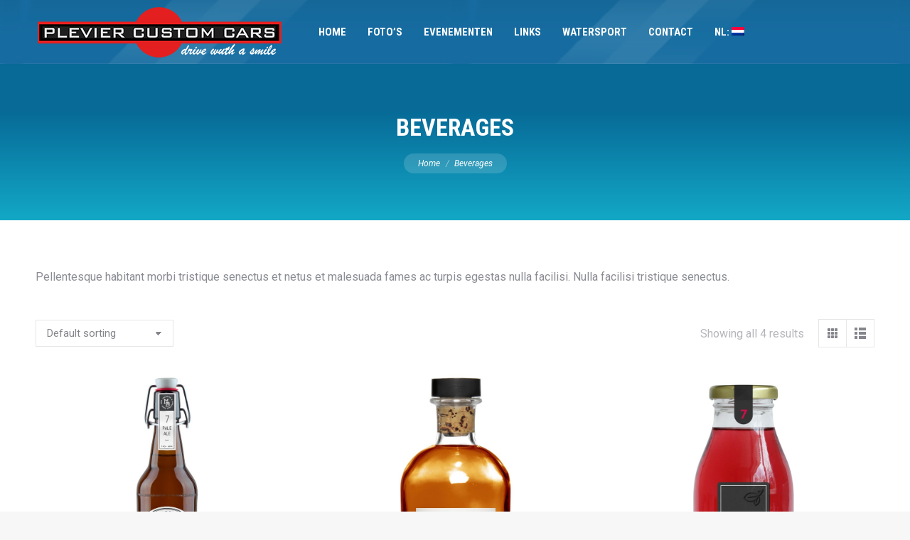

--- FILE ---
content_type: text/html; charset=UTF-8
request_url: https://plevier.com/product-category/beverages/
body_size: 15742
content:
<!DOCTYPE html>
<!--[if !(IE 6) | !(IE 7) | !(IE 8)  ]><!-->
<html lang="nl-NL" class="no-js">
<!--<![endif]-->
<head>
	<meta charset="UTF-8" />
		<meta name="viewport" content="width=device-width, initial-scale=1, maximum-scale=1, user-scalable=0">
		<meta name="theme-color" content="#0d76a6"/>	<link rel="profile" href="https://gmpg.org/xfn/11" />
	        <script type="text/javascript">
            if (/Android|webOS|iPhone|iPad|iPod|BlackBerry|IEMobile|Opera Mini/i.test(navigator.userAgent)) {
                var originalAddEventListener = EventTarget.prototype.addEventListener,
                    oldWidth = window.innerWidth;

                EventTarget.prototype.addEventListener = function (eventName, eventHandler, useCapture) {
                    if (eventName === "resize") {
                        originalAddEventListener.call(this, eventName, function (event) {
                            if (oldWidth === window.innerWidth) {
                                return;
                            }
                            oldWidth = window.innerWidth;
                            if (eventHandler.handleEvent) {
                                eventHandler.handleEvent.call(this, event);
                            }
                            else {
                                eventHandler.call(this, event);
                            };
                        }, useCapture);
                    }
                    else {
                        originalAddEventListener.call(this, eventName, eventHandler, useCapture);
                    };
                };
            };
        </script>
		<title>Beverages &#8211; Plevier.com &#8211; Custom Cars</title>
<meta name='robots' content='max-image-preview:large' />
<link rel='dns-prefetch' href='//cdnjs.cloudflare.com' />
<link rel='dns-prefetch' href='//maps.googleapis.com' />
<link rel='dns-prefetch' href='//fonts.googleapis.com' />
<link rel="alternate" type="application/rss+xml" title="Plevier.com - Custom Cars &raquo; feed" href="https://plevier.com/feed/" />
<link rel="alternate" type="application/rss+xml" title="Plevier.com - Custom Cars &raquo; reacties feed" href="https://plevier.com/comments/feed/" />
<link rel="alternate" type="application/rss+xml" title="Plevier.com - Custom Cars &raquo; Beverages Category feed" href="https://plevier.com/product-category/beverages/feed/" />
<style id='wp-img-auto-sizes-contain-inline-css' type='text/css'>
img:is([sizes=auto i],[sizes^="auto," i]){contain-intrinsic-size:3000px 1500px}
/*# sourceURL=wp-img-auto-sizes-contain-inline-css */
</style>
<style id='wp-emoji-styles-inline-css' type='text/css'>

	img.wp-smiley, img.emoji {
		display: inline !important;
		border: none !important;
		box-shadow: none !important;
		height: 1em !important;
		width: 1em !important;
		margin: 0 0.07em !important;
		vertical-align: -0.1em !important;
		background: none !important;
		padding: 0 !important;
	}
/*# sourceURL=wp-emoji-styles-inline-css */
</style>
<style id='wp-block-library-inline-css' type='text/css'>
:root{--wp-block-synced-color:#7a00df;--wp-block-synced-color--rgb:122,0,223;--wp-bound-block-color:var(--wp-block-synced-color);--wp-editor-canvas-background:#ddd;--wp-admin-theme-color:#007cba;--wp-admin-theme-color--rgb:0,124,186;--wp-admin-theme-color-darker-10:#006ba1;--wp-admin-theme-color-darker-10--rgb:0,107,160.5;--wp-admin-theme-color-darker-20:#005a87;--wp-admin-theme-color-darker-20--rgb:0,90,135;--wp-admin-border-width-focus:2px}@media (min-resolution:192dpi){:root{--wp-admin-border-width-focus:1.5px}}.wp-element-button{cursor:pointer}:root .has-very-light-gray-background-color{background-color:#eee}:root .has-very-dark-gray-background-color{background-color:#313131}:root .has-very-light-gray-color{color:#eee}:root .has-very-dark-gray-color{color:#313131}:root .has-vivid-green-cyan-to-vivid-cyan-blue-gradient-background{background:linear-gradient(135deg,#00d084,#0693e3)}:root .has-purple-crush-gradient-background{background:linear-gradient(135deg,#34e2e4,#4721fb 50%,#ab1dfe)}:root .has-hazy-dawn-gradient-background{background:linear-gradient(135deg,#faaca8,#dad0ec)}:root .has-subdued-olive-gradient-background{background:linear-gradient(135deg,#fafae1,#67a671)}:root .has-atomic-cream-gradient-background{background:linear-gradient(135deg,#fdd79a,#004a59)}:root .has-nightshade-gradient-background{background:linear-gradient(135deg,#330968,#31cdcf)}:root .has-midnight-gradient-background{background:linear-gradient(135deg,#020381,#2874fc)}:root{--wp--preset--font-size--normal:16px;--wp--preset--font-size--huge:42px}.has-regular-font-size{font-size:1em}.has-larger-font-size{font-size:2.625em}.has-normal-font-size{font-size:var(--wp--preset--font-size--normal)}.has-huge-font-size{font-size:var(--wp--preset--font-size--huge)}.has-text-align-center{text-align:center}.has-text-align-left{text-align:left}.has-text-align-right{text-align:right}.has-fit-text{white-space:nowrap!important}#end-resizable-editor-section{display:none}.aligncenter{clear:both}.items-justified-left{justify-content:flex-start}.items-justified-center{justify-content:center}.items-justified-right{justify-content:flex-end}.items-justified-space-between{justify-content:space-between}.screen-reader-text{border:0;clip-path:inset(50%);height:1px;margin:-1px;overflow:hidden;padding:0;position:absolute;width:1px;word-wrap:normal!important}.screen-reader-text:focus{background-color:#ddd;clip-path:none;color:#444;display:block;font-size:1em;height:auto;left:5px;line-height:normal;padding:15px 23px 14px;text-decoration:none;top:5px;width:auto;z-index:100000}html :where(.has-border-color){border-style:solid}html :where([style*=border-top-color]){border-top-style:solid}html :where([style*=border-right-color]){border-right-style:solid}html :where([style*=border-bottom-color]){border-bottom-style:solid}html :where([style*=border-left-color]){border-left-style:solid}html :where([style*=border-width]){border-style:solid}html :where([style*=border-top-width]){border-top-style:solid}html :where([style*=border-right-width]){border-right-style:solid}html :where([style*=border-bottom-width]){border-bottom-style:solid}html :where([style*=border-left-width]){border-left-style:solid}html :where(img[class*=wp-image-]){height:auto;max-width:100%}:where(figure){margin:0 0 1em}html :where(.is-position-sticky){--wp-admin--admin-bar--position-offset:var(--wp-admin--admin-bar--height,0px)}@media screen and (max-width:600px){html :where(.is-position-sticky){--wp-admin--admin-bar--position-offset:0px}}

/*# sourceURL=wp-block-library-inline-css */
</style><style id='wp-block-paragraph-inline-css' type='text/css'>
.is-small-text{font-size:.875em}.is-regular-text{font-size:1em}.is-large-text{font-size:2.25em}.is-larger-text{font-size:3em}.has-drop-cap:not(:focus):first-letter{float:left;font-size:8.4em;font-style:normal;font-weight:100;line-height:.68;margin:.05em .1em 0 0;text-transform:uppercase}body.rtl .has-drop-cap:not(:focus):first-letter{float:none;margin-left:.1em}p.has-drop-cap.has-background{overflow:hidden}:root :where(p.has-background){padding:1.25em 2.375em}:where(p.has-text-color:not(.has-link-color)) a{color:inherit}p.has-text-align-left[style*="writing-mode:vertical-lr"],p.has-text-align-right[style*="writing-mode:vertical-rl"]{rotate:180deg}
/*# sourceURL=https://plevier.com/wp-includes/blocks/paragraph/style.min.css */
</style>
<style id='global-styles-inline-css' type='text/css'>
:root{--wp--preset--aspect-ratio--square: 1;--wp--preset--aspect-ratio--4-3: 4/3;--wp--preset--aspect-ratio--3-4: 3/4;--wp--preset--aspect-ratio--3-2: 3/2;--wp--preset--aspect-ratio--2-3: 2/3;--wp--preset--aspect-ratio--16-9: 16/9;--wp--preset--aspect-ratio--9-16: 9/16;--wp--preset--color--black: #000000;--wp--preset--color--cyan-bluish-gray: #abb8c3;--wp--preset--color--white: #FFF;--wp--preset--color--pale-pink: #f78da7;--wp--preset--color--vivid-red: #cf2e2e;--wp--preset--color--luminous-vivid-orange: #ff6900;--wp--preset--color--luminous-vivid-amber: #fcb900;--wp--preset--color--light-green-cyan: #7bdcb5;--wp--preset--color--vivid-green-cyan: #00d084;--wp--preset--color--pale-cyan-blue: #8ed1fc;--wp--preset--color--vivid-cyan-blue: #0693e3;--wp--preset--color--vivid-purple: #9b51e0;--wp--preset--color--accent: #0d76a6;--wp--preset--color--dark-gray: #111;--wp--preset--color--light-gray: #767676;--wp--preset--gradient--vivid-cyan-blue-to-vivid-purple: linear-gradient(135deg,rgb(6,147,227) 0%,rgb(155,81,224) 100%);--wp--preset--gradient--light-green-cyan-to-vivid-green-cyan: linear-gradient(135deg,rgb(122,220,180) 0%,rgb(0,208,130) 100%);--wp--preset--gradient--luminous-vivid-amber-to-luminous-vivid-orange: linear-gradient(135deg,rgb(252,185,0) 0%,rgb(255,105,0) 100%);--wp--preset--gradient--luminous-vivid-orange-to-vivid-red: linear-gradient(135deg,rgb(255,105,0) 0%,rgb(207,46,46) 100%);--wp--preset--gradient--very-light-gray-to-cyan-bluish-gray: linear-gradient(135deg,rgb(238,238,238) 0%,rgb(169,184,195) 100%);--wp--preset--gradient--cool-to-warm-spectrum: linear-gradient(135deg,rgb(74,234,220) 0%,rgb(151,120,209) 20%,rgb(207,42,186) 40%,rgb(238,44,130) 60%,rgb(251,105,98) 80%,rgb(254,248,76) 100%);--wp--preset--gradient--blush-light-purple: linear-gradient(135deg,rgb(255,206,236) 0%,rgb(152,150,240) 100%);--wp--preset--gradient--blush-bordeaux: linear-gradient(135deg,rgb(254,205,165) 0%,rgb(254,45,45) 50%,rgb(107,0,62) 100%);--wp--preset--gradient--luminous-dusk: linear-gradient(135deg,rgb(255,203,112) 0%,rgb(199,81,192) 50%,rgb(65,88,208) 100%);--wp--preset--gradient--pale-ocean: linear-gradient(135deg,rgb(255,245,203) 0%,rgb(182,227,212) 50%,rgb(51,167,181) 100%);--wp--preset--gradient--electric-grass: linear-gradient(135deg,rgb(202,248,128) 0%,rgb(113,206,126) 100%);--wp--preset--gradient--midnight: linear-gradient(135deg,rgb(2,3,129) 0%,rgb(40,116,252) 100%);--wp--preset--font-size--small: 13px;--wp--preset--font-size--medium: 20px;--wp--preset--font-size--large: 36px;--wp--preset--font-size--x-large: 42px;--wp--preset--spacing--20: 0.44rem;--wp--preset--spacing--30: 0.67rem;--wp--preset--spacing--40: 1rem;--wp--preset--spacing--50: 1.5rem;--wp--preset--spacing--60: 2.25rem;--wp--preset--spacing--70: 3.38rem;--wp--preset--spacing--80: 5.06rem;--wp--preset--shadow--natural: 6px 6px 9px rgba(0, 0, 0, 0.2);--wp--preset--shadow--deep: 12px 12px 50px rgba(0, 0, 0, 0.4);--wp--preset--shadow--sharp: 6px 6px 0px rgba(0, 0, 0, 0.2);--wp--preset--shadow--outlined: 6px 6px 0px -3px rgb(255, 255, 255), 6px 6px rgb(0, 0, 0);--wp--preset--shadow--crisp: 6px 6px 0px rgb(0, 0, 0);}:where(.is-layout-flex){gap: 0.5em;}:where(.is-layout-grid){gap: 0.5em;}body .is-layout-flex{display: flex;}.is-layout-flex{flex-wrap: wrap;align-items: center;}.is-layout-flex > :is(*, div){margin: 0;}body .is-layout-grid{display: grid;}.is-layout-grid > :is(*, div){margin: 0;}:where(.wp-block-columns.is-layout-flex){gap: 2em;}:where(.wp-block-columns.is-layout-grid){gap: 2em;}:where(.wp-block-post-template.is-layout-flex){gap: 1.25em;}:where(.wp-block-post-template.is-layout-grid){gap: 1.25em;}.has-black-color{color: var(--wp--preset--color--black) !important;}.has-cyan-bluish-gray-color{color: var(--wp--preset--color--cyan-bluish-gray) !important;}.has-white-color{color: var(--wp--preset--color--white) !important;}.has-pale-pink-color{color: var(--wp--preset--color--pale-pink) !important;}.has-vivid-red-color{color: var(--wp--preset--color--vivid-red) !important;}.has-luminous-vivid-orange-color{color: var(--wp--preset--color--luminous-vivid-orange) !important;}.has-luminous-vivid-amber-color{color: var(--wp--preset--color--luminous-vivid-amber) !important;}.has-light-green-cyan-color{color: var(--wp--preset--color--light-green-cyan) !important;}.has-vivid-green-cyan-color{color: var(--wp--preset--color--vivid-green-cyan) !important;}.has-pale-cyan-blue-color{color: var(--wp--preset--color--pale-cyan-blue) !important;}.has-vivid-cyan-blue-color{color: var(--wp--preset--color--vivid-cyan-blue) !important;}.has-vivid-purple-color{color: var(--wp--preset--color--vivid-purple) !important;}.has-black-background-color{background-color: var(--wp--preset--color--black) !important;}.has-cyan-bluish-gray-background-color{background-color: var(--wp--preset--color--cyan-bluish-gray) !important;}.has-white-background-color{background-color: var(--wp--preset--color--white) !important;}.has-pale-pink-background-color{background-color: var(--wp--preset--color--pale-pink) !important;}.has-vivid-red-background-color{background-color: var(--wp--preset--color--vivid-red) !important;}.has-luminous-vivid-orange-background-color{background-color: var(--wp--preset--color--luminous-vivid-orange) !important;}.has-luminous-vivid-amber-background-color{background-color: var(--wp--preset--color--luminous-vivid-amber) !important;}.has-light-green-cyan-background-color{background-color: var(--wp--preset--color--light-green-cyan) !important;}.has-vivid-green-cyan-background-color{background-color: var(--wp--preset--color--vivid-green-cyan) !important;}.has-pale-cyan-blue-background-color{background-color: var(--wp--preset--color--pale-cyan-blue) !important;}.has-vivid-cyan-blue-background-color{background-color: var(--wp--preset--color--vivid-cyan-blue) !important;}.has-vivid-purple-background-color{background-color: var(--wp--preset--color--vivid-purple) !important;}.has-black-border-color{border-color: var(--wp--preset--color--black) !important;}.has-cyan-bluish-gray-border-color{border-color: var(--wp--preset--color--cyan-bluish-gray) !important;}.has-white-border-color{border-color: var(--wp--preset--color--white) !important;}.has-pale-pink-border-color{border-color: var(--wp--preset--color--pale-pink) !important;}.has-vivid-red-border-color{border-color: var(--wp--preset--color--vivid-red) !important;}.has-luminous-vivid-orange-border-color{border-color: var(--wp--preset--color--luminous-vivid-orange) !important;}.has-luminous-vivid-amber-border-color{border-color: var(--wp--preset--color--luminous-vivid-amber) !important;}.has-light-green-cyan-border-color{border-color: var(--wp--preset--color--light-green-cyan) !important;}.has-vivid-green-cyan-border-color{border-color: var(--wp--preset--color--vivid-green-cyan) !important;}.has-pale-cyan-blue-border-color{border-color: var(--wp--preset--color--pale-cyan-blue) !important;}.has-vivid-cyan-blue-border-color{border-color: var(--wp--preset--color--vivid-cyan-blue) !important;}.has-vivid-purple-border-color{border-color: var(--wp--preset--color--vivid-purple) !important;}.has-vivid-cyan-blue-to-vivid-purple-gradient-background{background: var(--wp--preset--gradient--vivid-cyan-blue-to-vivid-purple) !important;}.has-light-green-cyan-to-vivid-green-cyan-gradient-background{background: var(--wp--preset--gradient--light-green-cyan-to-vivid-green-cyan) !important;}.has-luminous-vivid-amber-to-luminous-vivid-orange-gradient-background{background: var(--wp--preset--gradient--luminous-vivid-amber-to-luminous-vivid-orange) !important;}.has-luminous-vivid-orange-to-vivid-red-gradient-background{background: var(--wp--preset--gradient--luminous-vivid-orange-to-vivid-red) !important;}.has-very-light-gray-to-cyan-bluish-gray-gradient-background{background: var(--wp--preset--gradient--very-light-gray-to-cyan-bluish-gray) !important;}.has-cool-to-warm-spectrum-gradient-background{background: var(--wp--preset--gradient--cool-to-warm-spectrum) !important;}.has-blush-light-purple-gradient-background{background: var(--wp--preset--gradient--blush-light-purple) !important;}.has-blush-bordeaux-gradient-background{background: var(--wp--preset--gradient--blush-bordeaux) !important;}.has-luminous-dusk-gradient-background{background: var(--wp--preset--gradient--luminous-dusk) !important;}.has-pale-ocean-gradient-background{background: var(--wp--preset--gradient--pale-ocean) !important;}.has-electric-grass-gradient-background{background: var(--wp--preset--gradient--electric-grass) !important;}.has-midnight-gradient-background{background: var(--wp--preset--gradient--midnight) !important;}.has-small-font-size{font-size: var(--wp--preset--font-size--small) !important;}.has-medium-font-size{font-size: var(--wp--preset--font-size--medium) !important;}.has-large-font-size{font-size: var(--wp--preset--font-size--large) !important;}.has-x-large-font-size{font-size: var(--wp--preset--font-size--x-large) !important;}
/*# sourceURL=global-styles-inline-css */
</style>

<style id='classic-theme-styles-inline-css' type='text/css'>
/*! This file is auto-generated */
.wp-block-button__link{color:#fff;background-color:#32373c;border-radius:9999px;box-shadow:none;text-decoration:none;padding:calc(.667em + 2px) calc(1.333em + 2px);font-size:1.125em}.wp-block-file__button{background:#32373c;color:#fff;text-decoration:none}
/*# sourceURL=/wp-includes/css/classic-themes.min.css */
</style>
<link rel='stylesheet' id='go-pricing-styles-css' href='https://plevier.com/wp-content/plugins/go_pricing/assets/css/go_pricing_styles.css?ver=3.3.19' type='text/css' media='all' />
<style id='woocommerce-inline-inline-css' type='text/css'>
.woocommerce form .form-row .required { visibility: visible; }
/*# sourceURL=woocommerce-inline-inline-css */
</style>
<link rel='stylesheet' id='the7-font-css' href='https://plevier.com/wp-content/themes/dt-the7/fonts/icomoon-the7-font/icomoon-the7-font.min.css?ver=11.3.0' type='text/css' media='all' />
<link rel='stylesheet' id='the7-awesome-fonts-css' href='https://plevier.com/wp-content/themes/dt-the7/fonts/FontAwesome/css/all.min.css?ver=11.3.0' type='text/css' media='all' />
<link rel='stylesheet' id='the7-icomoon-numbers-32x32-css' href='https://plevier.com/wp-content/uploads/smile_fonts/icomoon-numbers-32x32/icomoon-numbers-32x32.css?ver=6.9' type='text/css' media='all' />
<link rel='stylesheet' id='the7-fontello-css' href='https://plevier.com/wp-content/themes/dt-the7/fonts/fontello/css/fontello.min.css?ver=11.3.0' type='text/css' media='all' />
<link rel='stylesheet' id='dt-web-fonts-css' href='https://fonts.googleapis.com/css?family=Roboto:400,400italic,500,600,700%7CRoboto+Condensed:400,600,700' type='text/css' media='all' />
<link rel='stylesheet' id='dt-main-css' href='https://plevier.com/wp-content/themes/dt-the7/css/main.min.css?ver=11.3.0' type='text/css' media='all' />
<style id='dt-main-inline-css' type='text/css'>
body #load {
  display: block;
  height: 100%;
  overflow: hidden;
  position: fixed;
  width: 100%;
  z-index: 9901;
  opacity: 1;
  visibility: visible;
  transition: all .35s ease-out;
}
.load-wrap {
  width: 100%;
  height: 100%;
  background-position: center center;
  background-repeat: no-repeat;
  text-align: center;
  display: -ms-flexbox;
  display: -ms-flex;
  display: flex;
  -ms-align-items: center;
  -ms-flex-align: center;
  align-items: center;
  -ms-flex-flow: column wrap;
  flex-flow: column wrap;
  -ms-flex-pack: center;
  -ms-justify-content: center;
  justify-content: center;
}
.load-wrap > svg {
  position: absolute;
  top: 50%;
  left: 50%;
  transform: translate(-50%,-50%);
}
#load {
  background: var(--the7-elementor-beautiful-loading-bg,transparent linear-gradient(135deg, #0d76a6 30%, #13a8c6 100%));
  --the7-beautiful-spinner-color2: var(--the7-beautiful-spinner-color,#ffffff);
}

/*# sourceURL=dt-main-inline-css */
</style>
<link rel='stylesheet' id='the7-custom-scrollbar-css' href='https://plevier.com/wp-content/themes/dt-the7/lib/custom-scrollbar/custom-scrollbar.min.css?ver=11.3.0' type='text/css' media='all' />
<link rel='stylesheet' id='the7-wpbakery-css' href='https://plevier.com/wp-content/themes/dt-the7/css/wpbakery.min.css?ver=11.3.0' type='text/css' media='all' />
<link rel='stylesheet' id='the7-core-css' href='https://plevier.com/wp-content/plugins/dt-the7-core/assets/css/post-type.min.css?ver=2.7.1' type='text/css' media='all' />
<link rel='stylesheet' id='the7-css-vars-css' href='https://plevier.com/wp-content/uploads/the7-css/css-vars.css?ver=ab06c252a863' type='text/css' media='all' />
<link rel='stylesheet' id='dt-custom-css' href='https://plevier.com/wp-content/uploads/the7-css/custom.css?ver=ab06c252a863' type='text/css' media='all' />
<link rel='stylesheet' id='wc-dt-custom-css' href='https://plevier.com/wp-content/uploads/the7-css/compatibility/wc-dt-custom.css?ver=ab06c252a863' type='text/css' media='all' />
<link rel='stylesheet' id='dt-media-css' href='https://plevier.com/wp-content/uploads/the7-css/media.css?ver=ab06c252a863' type='text/css' media='all' />
<link rel='stylesheet' id='the7-mega-menu-css' href='https://plevier.com/wp-content/uploads/the7-css/mega-menu.css?ver=ab06c252a863' type='text/css' media='all' />
<link rel='stylesheet' id='the7-elements-albums-portfolio-css' href='https://plevier.com/wp-content/uploads/the7-css/the7-elements-albums-portfolio.css?ver=ab06c252a863' type='text/css' media='all' />
<link rel='stylesheet' id='the7-elements-css' href='https://plevier.com/wp-content/uploads/the7-css/post-type-dynamic.css?ver=ab06c252a863' type='text/css' media='all' />
<link rel='stylesheet' id='style-css' href='https://plevier.com/wp-content/themes/dt-the7/style.css?ver=11.3.0' type='text/css' media='all' />
<link rel='stylesheet' id='ultimate-vc-addons-style-min-css' href='https://plevier.com/wp-content/plugins/Ultimate_VC_Addons/assets/min-css/ultimate.min.css?ver=3.19.13' type='text/css' media='all' />
<link rel='stylesheet' id='ultimate-vc-addons-icons-css' href='https://plevier.com/wp-content/plugins/Ultimate_VC_Addons/assets/css/icons.css?ver=3.19.13' type='text/css' media='all' />
<link rel='stylesheet' id='ultimate-vc-addons-vidcons-css' href='https://plevier.com/wp-content/plugins/Ultimate_VC_Addons/assets/fonts/vidcons.css?ver=3.19.13' type='text/css' media='all' />
<link rel='stylesheet' id='ultimate-vc-addons-selected-google-fonts-style-css' href='https://fonts.googleapis.com/css?family=Roboto:normal,700&#038;subset=greek,cyrillic,latin,vietnamese,cyrillic-ext,greek-ext,latin-ext' type='text/css' media='all' />
<script type="text/javascript" src="https://plevier.com/wp-includes/js/jquery/jquery.min.js?ver=3.7.1" id="jquery-core-js"></script>
<script type="text/javascript" src="https://plevier.com/wp-includes/js/jquery/jquery-migrate.min.js?ver=3.4.1" id="jquery-migrate-js"></script>
<script type="text/javascript" id="gw-tweenmax-js-before">
/* <![CDATA[ */
var oldGS=window.GreenSockGlobals,oldGSQueue=window._gsQueue,oldGSDefine=window._gsDefine;window._gsDefine=null;delete(window._gsDefine);var gwGS=window.GreenSockGlobals={};
//# sourceURL=gw-tweenmax-js-before
/* ]]> */
</script>
<script type="text/javascript" src="https://cdnjs.cloudflare.com/ajax/libs/gsap/1.11.2/TweenMax.min.js" id="gw-tweenmax-js"></script>
<script type="text/javascript" id="gw-tweenmax-js-after">
/* <![CDATA[ */
try{window.GreenSockGlobals=null;window._gsQueue=null;window._gsDefine=null;delete(window.GreenSockGlobals);delete(window._gsQueue);delete(window._gsDefine);window.GreenSockGlobals=oldGS;window._gsQueue=oldGSQueue;window._gsDefine=oldGSDefine;}catch(e){}
//# sourceURL=gw-tweenmax-js-after
/* ]]> */
</script>
<script type="text/javascript" src="https://plevier.com/wp-content/plugins/woocommerce/assets/js/jquery-blockui/jquery.blockUI.min.js?ver=2.7.0-wc.7.2.2" id="jquery-blockui-js"></script>
<script type="text/javascript" id="wc-add-to-cart-js-extra">
/* <![CDATA[ */
var wc_add_to_cart_params = {"ajax_url":"/wp-admin/admin-ajax.php","wc_ajax_url":"/?wc-ajax=%%endpoint%%","i18n_view_cart":"Bekijk winkelmand","cart_url":"https://plevier.com","is_cart":"","cart_redirect_after_add":"no"};
//# sourceURL=wc-add-to-cart-js-extra
/* ]]> */
</script>
<script type="text/javascript" src="https://plevier.com/wp-content/plugins/woocommerce/assets/js/frontend/add-to-cart.min.js?ver=7.2.2" id="wc-add-to-cart-js"></script>
<script type="text/javascript" src="https://plevier.com/wp-content/plugins/js_composer/assets/js/vendors/woocommerce-add-to-cart.js?ver=6.10.0" id="vc_woocommerce-add-to-cart-js-js"></script>
<script type="text/javascript" id="dt-above-fold-js-extra">
/* <![CDATA[ */
var dtLocal = {"themeUrl":"https://plevier.com/wp-content/themes/dt-the7","passText":"Om deze pagina te bekijken kun je hier je wachtwoord invoeren:","moreButtonText":{"loading":"Laden\u2026","loadMore":"Laad meer"},"postID":"50020","ajaxurl":"https://plevier.com/wp-admin/admin-ajax.php","REST":{"baseUrl":"https://plevier.com/wp-json/the7/v1","endpoints":{"sendMail":"/send-mail"}},"contactMessages":{"required":"One or more fields have an error. Please check and try again.","terms":"Graag de privacy policy accepteren.","fillTheCaptchaError":"Graag de captha invullen."},"captchaSiteKey":"6Lf1QbojAAAAAC1R1ceahEPUyhAmEHPP32qSuG4-","ajaxNonce":"597ed4f851","pageData":{"type":"archive","template":null,"layout":"masonry"},"themeSettings":{"smoothScroll":"off","lazyLoading":false,"desktopHeader":{"height":90},"ToggleCaptionEnabled":"disabled","ToggleCaption":"Navigation","floatingHeader":{"showAfter":140,"showMenu":true,"height":64,"logo":{"showLogo":true,"html":"\u003Cimg class=\" preload-me\" src=\"https://plevier.com/wp-content/uploads/2023/01/logoPlevier.ComWit_Footer.png\" srcset=\"https://plevier.com/wp-content/uploads/2023/01/logoPlevier.ComWit_Footer.png 275w, https://plevier.com/wp-content/uploads/2023/01/logoPlevier.ComWit_Footer.png 275w\" width=\"275\" height=\"36\"   sizes=\"275px\" alt=\"Plevier.com - Custom Cars\" /\u003E","url":"https://plevier.com/"}},"topLine":{"floatingTopLine":{"logo":{"showLogo":false,"html":""}}},"mobileHeader":{"firstSwitchPoint":1050,"secondSwitchPoint":778,"firstSwitchPointHeight":60,"secondSwitchPointHeight":60,"mobileToggleCaptionEnabled":"disabled","mobileToggleCaption":"Menu"},"stickyMobileHeaderFirstSwitch":{"logo":{"html":"\u003Cimg class=\" preload-me\" src=\"https://plevier.com/wp-content/uploads/2023/01/Logo-Custom-Cars-300x65-1.png\" srcset=\"https://plevier.com/wp-content/uploads/2023/01/Logo-Custom-Cars-300x65-1.png 302w, https://plevier.com/wp-content/uploads/2023/01/Logo-Custom-Cars-300x65-1.png 302w\" width=\"302\" height=\"65\"   sizes=\"302px\" alt=\"Plevier.com - Custom Cars\" /\u003E"}},"stickyMobileHeaderSecondSwitch":{"logo":{"html":"\u003Cimg class=\" preload-me\" src=\"https://plevier.com/wp-content/uploads/2023/01/Logo-Custom-Cars-300x65-1.png\" srcset=\"https://plevier.com/wp-content/uploads/2023/01/Logo-Custom-Cars-300x65-1.png 302w, https://plevier.com/wp-content/uploads/2023/01/Logo-Custom-Cars-300x65-1.png 302w\" width=\"302\" height=\"65\"   sizes=\"302px\" alt=\"Plevier.com - Custom Cars\" /\u003E"}},"sidebar":{"switchPoint":992},"boxedWidth":"1340px"},"VCMobileScreenWidth":"778","wcCartFragmentHash":"a0b90babe815cac2d9c24e6cfafcb4cf"};
var dtShare = {"shareButtonText":{"facebook":"Deel op Facebook","twitter":"Tweet","pinterest":"Pin it","linkedin":"Deel op LinkedIn","whatsapp":"Deel via WhatsApp"},"overlayOpacity":"85"};
//# sourceURL=dt-above-fold-js-extra
/* ]]> */
</script>
<script type="text/javascript" src="https://plevier.com/wp-content/themes/dt-the7/js/above-the-fold.min.js?ver=11.3.0" id="dt-above-fold-js"></script>
<script type="text/javascript" src="https://plevier.com/wp-content/themes/dt-the7/js/compatibility/woocommerce/woocommerce.min.js?ver=11.3.0" id="dt-woocommerce-js"></script>
<script type="text/javascript" src="https://plevier.com/wp-content/plugins/Ultimate_VC_Addons/assets/min-js/modernizr-custom.min.js?ver=3.19.13" id="ultimate-vc-addons-modernizr-js"></script>
<script type="text/javascript" src="https://plevier.com/wp-content/plugins/Ultimate_VC_Addons/assets/min-js/jquery-ui.min.js?ver=3.19.13" id="jquery_ui-js"></script>
<script type="text/javascript" src="https://maps.googleapis.com/maps/api/js" id="ultimate-vc-addons-googleapis-js"></script>
<script type="text/javascript" src="https://plevier.com/wp-includes/js/jquery/ui/core.min.js?ver=1.13.3" id="jquery-ui-core-js"></script>
<script type="text/javascript" src="https://plevier.com/wp-includes/js/jquery/ui/mouse.min.js?ver=1.13.3" id="jquery-ui-mouse-js"></script>
<script type="text/javascript" src="https://plevier.com/wp-includes/js/jquery/ui/slider.min.js?ver=1.13.3" id="jquery-ui-slider-js"></script>
<script type="text/javascript" src="https://plevier.com/wp-content/plugins/Ultimate_VC_Addons/assets/min-js/jquery-ui-labeledslider.min.js?ver=3.19.13" id="ultimate-vc-addons_range_tick-js"></script>
<script type="text/javascript" src="https://plevier.com/wp-content/plugins/Ultimate_VC_Addons/assets/min-js/ultimate.min.js?ver=3.19.13" id="ultimate-vc-addons-script-js"></script>
<script type="text/javascript" src="https://plevier.com/wp-content/plugins/Ultimate_VC_Addons/assets/min-js/modal-all.min.js?ver=3.19.13" id="ultimate-vc-addons-modal-all-js"></script>
<script type="text/javascript" src="https://plevier.com/wp-content/plugins/Ultimate_VC_Addons/assets/min-js/jparallax.min.js?ver=3.19.13" id="ultimate-vc-addons-jquery.shake-js"></script>
<script type="text/javascript" src="https://plevier.com/wp-content/plugins/Ultimate_VC_Addons/assets/min-js/vhparallax.min.js?ver=3.19.13" id="ultimate-vc-addons-jquery.vhparallax-js"></script>
<script type="text/javascript" src="https://plevier.com/wp-content/plugins/Ultimate_VC_Addons/assets/min-js/ultimate_bg.min.js?ver=3.19.13" id="ultimate-vc-addons-row-bg-js"></script>
<script type="text/javascript" src="https://plevier.com/wp-content/plugins/Ultimate_VC_Addons/assets/min-js/mb-YTPlayer.min.js?ver=3.19.13" id="ultimate-vc-addons-jquery.ytplayer-js"></script>
<link rel="https://api.w.org/" href="https://plevier.com/wp-json/" /><link rel="alternate" title="JSON" type="application/json" href="https://plevier.com/wp-json/wp/v2/product_cat/491" /><link rel="EditURI" type="application/rsd+xml" title="RSD" href="https://plevier.com/xmlrpc.php?rsd" />
<meta name="generator" content="WordPress 6.9" />
<meta name="generator" content="WooCommerce 7.2.2" />
<style type="text/css">
.qtranxs_flag_nl {background-image: url(https://plevier.com/wp-content/plugins/qtranslate-x-master/flags/nl.png); background-repeat: no-repeat;}
.qtranxs_flag_en {background-image: url(https://plevier.com/wp-content/plugins/qtranslate-x-master/flags/gb.png); background-repeat: no-repeat;}
.qtranxs_flag_de {background-image: url(https://plevier.com/wp-content/plugins/qtranslate-x-master/flags/de.png); background-repeat: no-repeat;}
.qtranxs_flag_fr {background-image: url(https://plevier.com/wp-content/plugins/qtranslate-x-master/flags/fr.png); background-repeat: no-repeat;}
</style>
<link hreflang="nl" href="https://plevier.com/nl/product-category/beverages/" rel="alternate" />
<link hreflang="en" href="https://plevier.com/en/product-category/beverages/" rel="alternate" />
<link hreflang="de" href="https://plevier.com/de/product-category/beverages/" rel="alternate" />
<link hreflang="fr" href="https://plevier.com/fr/product-category/beverages/" rel="alternate" />
<link hreflang="x-default" href="https://plevier.com/product-category/beverages/" rel="alternate" />
<meta name="generator" content="qTranslate-X 3.4.8" />
	<noscript><style>.woocommerce-product-gallery{ opacity: 1 !important; }</style></noscript>
	<style type="text/css">.recentcomments a{display:inline !important;padding:0 !important;margin:0 !important;}</style><meta name="generator" content="Powered by WPBakery Page Builder - drag and drop page builder for WordPress."/>
<meta name="generator" content="Powered by Slider Revolution 6.6.5 - responsive, Mobile-Friendly Slider Plugin for WordPress with comfortable drag and drop interface." />
<script type="text/javascript" id="the7-loader-script">
document.addEventListener("DOMContentLoaded", function(event) {
	var load = document.getElementById("load");
	if(!load.classList.contains('loader-removed')){
		var removeLoading = setTimeout(function() {
			load.className += " loader-removed";
		}, 300);
	}
});
</script>
		<link rel="icon" href="https://plevier.com/wp-content/uploads/2023/01/favicon-16px.png" type="image/png" sizes="16x16"/><link rel="icon" href="https://plevier.com/wp-content/uploads/2023/01/favicon-32px.png" type="image/png" sizes="32x32"/><script>function setREVStartSize(e){
			//window.requestAnimationFrame(function() {
				window.RSIW = window.RSIW===undefined ? window.innerWidth : window.RSIW;
				window.RSIH = window.RSIH===undefined ? window.innerHeight : window.RSIH;
				try {
					var pw = document.getElementById(e.c).parentNode.offsetWidth,
						newh;
					pw = pw===0 || isNaN(pw) || (e.l=="fullwidth" || e.layout=="fullwidth") ? window.RSIW : pw;
					e.tabw = e.tabw===undefined ? 0 : parseInt(e.tabw);
					e.thumbw = e.thumbw===undefined ? 0 : parseInt(e.thumbw);
					e.tabh = e.tabh===undefined ? 0 : parseInt(e.tabh);
					e.thumbh = e.thumbh===undefined ? 0 : parseInt(e.thumbh);
					e.tabhide = e.tabhide===undefined ? 0 : parseInt(e.tabhide);
					e.thumbhide = e.thumbhide===undefined ? 0 : parseInt(e.thumbhide);
					e.mh = e.mh===undefined || e.mh=="" || e.mh==="auto" ? 0 : parseInt(e.mh,0);
					if(e.layout==="fullscreen" || e.l==="fullscreen")
						newh = Math.max(e.mh,window.RSIH);
					else{
						e.gw = Array.isArray(e.gw) ? e.gw : [e.gw];
						for (var i in e.rl) if (e.gw[i]===undefined || e.gw[i]===0) e.gw[i] = e.gw[i-1];
						e.gh = e.el===undefined || e.el==="" || (Array.isArray(e.el) && e.el.length==0)? e.gh : e.el;
						e.gh = Array.isArray(e.gh) ? e.gh : [e.gh];
						for (var i in e.rl) if (e.gh[i]===undefined || e.gh[i]===0) e.gh[i] = e.gh[i-1];
											
						var nl = new Array(e.rl.length),
							ix = 0,
							sl;
						e.tabw = e.tabhide>=pw ? 0 : e.tabw;
						e.thumbw = e.thumbhide>=pw ? 0 : e.thumbw;
						e.tabh = e.tabhide>=pw ? 0 : e.tabh;
						e.thumbh = e.thumbhide>=pw ? 0 : e.thumbh;
						for (var i in e.rl) nl[i] = e.rl[i]<window.RSIW ? 0 : e.rl[i];
						sl = nl[0];
						for (var i in nl) if (sl>nl[i] && nl[i]>0) { sl = nl[i]; ix=i;}
						var m = pw>(e.gw[ix]+e.tabw+e.thumbw) ? 1 : (pw-(e.tabw+e.thumbw)) / (e.gw[ix]);
						newh =  (e.gh[ix] * m) + (e.tabh + e.thumbh);
					}
					var el = document.getElementById(e.c);
					if (el!==null && el) el.style.height = newh+"px";
					el = document.getElementById(e.c+"_wrapper");
					if (el!==null && el) {
						el.style.height = newh+"px";
						el.style.display = "block";
					}
				} catch(e){
					console.log("Failure at Presize of Slider:" + e)
				}
			//});
		  };</script>
<noscript><style> .wpb_animate_when_almost_visible { opacity: 1; }</style></noscript><link rel='stylesheet' id='rs-plugin-settings-css' href='https://plevier.com/wp-content/plugins/revslider/public/assets/css/rs6.css?ver=6.6.5' type='text/css' media='all' />
<style id='rs-plugin-settings-inline-css' type='text/css'>
#rs-demo-id {}
/*# sourceURL=rs-plugin-settings-inline-css */
</style>
</head>
<body id="the7-body" class="archive tax-product_cat term-beverages term-491 wp-embed-responsive wp-theme-dt-the7 theme-dt-the7 the7-core-ver-2.7.1 woocommerce woocommerce-page woocommerce-no-js layout-masonry description-under-image dt-responsive-on right-mobile-menu-close-icon ouside-menu-close-icon mobile-hamburger-close-bg-enable mobile-hamburger-close-bg-hover-enable  fade-medium-mobile-menu-close-icon fade-medium-menu-close-icon accent-gradient srcset-enabled btn-flat custom-btn-color custom-btn-hover-color phantom-slide phantom-disable-decoration phantom-custom-logo-on sticky-mobile-header top-header first-switch-logo-left first-switch-menu-right second-switch-logo-left second-switch-menu-right right-mobile-menu layzr-loading-on popup-message-style the7-ver-11.3.0 dt-fa-compatibility wpb-js-composer js-comp-ver-6.10.0 vc_responsive">
<!-- The7 11.3.0 -->
<div id="load" class="ring-loader">
	<div class="load-wrap">
<style type="text/css">
    .the7-spinner {
        width: 72px;
        height: 72px;
        position: relative;
    }
    .the7-spinner > div {
        border-radius: 50%;
        width: 9px;
        left: 0;
        box-sizing: border-box;
        display: block;
        position: absolute;
        border: 9px solid #fff;
        width: 72px;
        height: 72px;
    }
    .the7-spinner-ring-bg{
        opacity: 0.25;
    }
    div.the7-spinner-ring {
        animation: spinner-animation 0.8s cubic-bezier(1, 1, 1, 1) infinite;
        border-color:var(--the7-beautiful-spinner-color2) transparent transparent transparent;
    }

    @keyframes spinner-animation{
        from{
            transform: rotate(0deg);
        }
        to {
            transform: rotate(360deg);
        }
    }
</style>

<div class="the7-spinner">
    <div class="the7-spinner-ring-bg"></div>
    <div class="the7-spinner-ring"></div>
</div></div>
</div>
<div id="page" >
	<a class="skip-link screen-reader-text" href="#content">Spring naar content</a>

<div class="masthead inline-header left full-height full-width shadow-mobile-header-decoration small-mobile-menu-icon dt-parent-menu-clickable show-sub-menu-on-hover show-device-logo show-mobile-logo"  role="banner">

	<div class="top-bar full-width-line top-bar-empty top-bar-line-hide">
	<div class="top-bar-bg" ></div>
	<div class="mini-widgets left-widgets"></div><div class="mini-widgets right-widgets"></div></div>

	<header class="header-bar">

		<div class="branding">
	<div id="site-title" class="assistive-text">Plevier.com &#8211; Custom Cars</div>
	<div id="site-description" class="assistive-text">Plevier ontwerp sportwagens in de stijl van de jaren 30. Als basis word gebruik gemaakt van de 2CV.</div>
	<a class="" href="https://plevier.com/"><img class=" preload-me" src="https://plevier.com/wp-content/uploads/2023/01/Logo-Custom-Cars-witH75.png" srcset="https://plevier.com/wp-content/uploads/2023/01/Logo-Custom-Cars-witH75.png 348w, https://plevier.com/wp-content/uploads/2023/01/Logo-Custom-Cars-witH75.png 348w" width="348" height="75"   sizes="348px" alt="Plevier.com - Custom Cars" /><img class="mobile-logo preload-me" src="https://plevier.com/wp-content/uploads/2023/01/Logo-Custom-Cars-300x65-1.png" srcset="https://plevier.com/wp-content/uploads/2023/01/Logo-Custom-Cars-300x65-1.png 302w, https://plevier.com/wp-content/uploads/2023/01/Logo-Custom-Cars-300x65-1.png 302w" width="302" height="65"   sizes="302px" alt="Plevier.com - Custom Cars" /></a></div>

		<ul id="primary-menu" class="main-nav underline-decoration l-to-r-line gradient-hover outside-item-remove-margin"><li class="menu-item menu-item-type-post_type menu-item-object-page menu-item-home menu-item-57773 first depth-0"><a href='https://plevier.com/' data-level='1'><span class="menu-item-text"><span class="menu-text">Home</span></span></a></li> <li class="menu-item menu-item-type-post_type menu-item-object-page menu-item-57774 depth-0"><a href='https://plevier.com/fotos/' class=' mega-menu-img mega-menu-img-left' data-level='1'><span class="menu-item-text"><span class="menu-text">Foto’s</span></span></a></li> <li class="menu-item menu-item-type-post_type menu-item-object-page menu-item-57846 depth-0"><a href='https://plevier.com/evenementen/' data-level='1'><span class="menu-item-text"><span class="menu-text">Evenementen</span></span></a></li> <li class="menu-item menu-item-type-post_type menu-item-object-page menu-item-57862 depth-0"><a href='https://plevier.com/links/' data-level='1'><span class="menu-item-text"><span class="menu-text">Links</span></span></a></li> <li class="menu-item menu-item-type-post_type menu-item-object-page menu-item-57947 depth-0"><a href='https://plevier.com/watersport/' data-level='1'><span class="menu-item-text"><span class="menu-text">Watersport</span></span></a></li> <li class="menu-item menu-item-type-post_type menu-item-object-page menu-item-57775 depth-0"><a href='https://plevier.com/contact/' data-level='1'><span class="menu-item-text"><span class="menu-text">Contact</span></span></a></li> <li class="qtranxs-lang-menu qtranxs-lang-menu-nl menu-item menu-item-type-custom menu-item-object-custom menu-item-has-children menu-item-57973 last has-children depth-0"><a href='#' title='Nederlands' data-level='1'><span class="menu-item-text"><span class="menu-text">NL:&nbsp;<img src="https://plevier.com/wp-content/plugins/qtranslate-x-master/flags/nl.png" alt="Nederlands" /></span></span></a><ul class="sub-nav gradient-hover level-arrows-on"><li class="qtranxs-lang-menu-item qtranxs-lang-menu-item-nl menu-item menu-item-type-custom menu-item-object-custom menu-item-57974 first depth-1"><a href='https://plevier.com/nl/product-category/beverages/' title='Nederlands' data-level='2'><span class="menu-item-text"><span class="menu-text"><img src="https://plevier.com/wp-content/plugins/qtranslate-x-master/flags/nl.png" alt="Nederlands" />&nbsp;Nederlands</span></span></a></li> <li class="qtranxs-lang-menu-item qtranxs-lang-menu-item-en menu-item menu-item-type-custom menu-item-object-custom menu-item-57975 depth-1"><a href='https://plevier.com/en/product-category/beverages/' title='English' data-level='2'><span class="menu-item-text"><span class="menu-text"><img src="https://plevier.com/wp-content/plugins/qtranslate-x-master/flags/gb.png" alt="English" />&nbsp;English</span></span></a></li> <li class="qtranxs-lang-menu-item qtranxs-lang-menu-item-de menu-item menu-item-type-custom menu-item-object-custom menu-item-57976 depth-1"><a href='https://plevier.com/de/product-category/beverages/' title='Deutsch' data-level='2'><span class="menu-item-text"><span class="menu-text"><img src="https://plevier.com/wp-content/plugins/qtranslate-x-master/flags/de.png" alt="Deutsch" />&nbsp;Deutsch</span></span></a></li> <li class="qtranxs-lang-menu-item qtranxs-lang-menu-item-fr menu-item menu-item-type-custom menu-item-object-custom menu-item-57977 depth-1"><a href='https://plevier.com/fr/product-category/beverages/' title='Français' data-level='2'><span class="menu-item-text"><span class="menu-text"><img src="https://plevier.com/wp-content/plugins/qtranslate-x-master/flags/fr.png" alt="Français" />&nbsp;Français</span></span></a></li> </ul></li> </ul>
		
	</header>

</div>
<div role="navigation" class="dt-mobile-header mobile-menu-show-divider">
	<div class="dt-close-mobile-menu-icon"><div class="close-line-wrap"><span class="close-line"></span><span class="close-line"></span><span class="close-line"></span></div></div>	<ul id="mobile-menu" class="mobile-main-nav">
		<li class="menu-item menu-item-type-post_type menu-item-object-page menu-item-home menu-item-57773 first depth-0"><a href='https://plevier.com/' data-level='1'><span class="menu-item-text"><span class="menu-text">Home</span></span></a></li> <li class="menu-item menu-item-type-post_type menu-item-object-page menu-item-57774 depth-0"><a href='https://plevier.com/fotos/' class=' mega-menu-img mega-menu-img-left' data-level='1'><span class="menu-item-text"><span class="menu-text">Foto’s</span></span></a></li> <li class="menu-item menu-item-type-post_type menu-item-object-page menu-item-57846 depth-0"><a href='https://plevier.com/evenementen/' data-level='1'><span class="menu-item-text"><span class="menu-text">Evenementen</span></span></a></li> <li class="menu-item menu-item-type-post_type menu-item-object-page menu-item-57862 depth-0"><a href='https://plevier.com/links/' data-level='1'><span class="menu-item-text"><span class="menu-text">Links</span></span></a></li> <li class="menu-item menu-item-type-post_type menu-item-object-page menu-item-57947 depth-0"><a href='https://plevier.com/watersport/' data-level='1'><span class="menu-item-text"><span class="menu-text">Watersport</span></span></a></li> <li class="menu-item menu-item-type-post_type menu-item-object-page menu-item-57775 depth-0"><a href='https://plevier.com/contact/' data-level='1'><span class="menu-item-text"><span class="menu-text">Contact</span></span></a></li> <li class="qtranxs-lang-menu qtranxs-lang-menu-nl menu-item menu-item-type-custom menu-item-object-custom menu-item-has-children menu-item-57973 last has-children depth-0"><a href='#' title='Nederlands' data-level='1'><span class="menu-item-text"><span class="menu-text">NL:&nbsp;<img src="https://plevier.com/wp-content/plugins/qtranslate-x-master/flags/nl.png" alt="Nederlands" /></span></span></a><ul class="sub-nav gradient-hover level-arrows-on"><li class="qtranxs-lang-menu-item qtranxs-lang-menu-item-nl menu-item menu-item-type-custom menu-item-object-custom menu-item-57974 first depth-1"><a href='https://plevier.com/nl/product-category/beverages/' title='Nederlands' data-level='2'><span class="menu-item-text"><span class="menu-text"><img src="https://plevier.com/wp-content/plugins/qtranslate-x-master/flags/nl.png" alt="Nederlands" />&nbsp;Nederlands</span></span></a></li> <li class="qtranxs-lang-menu-item qtranxs-lang-menu-item-en menu-item menu-item-type-custom menu-item-object-custom menu-item-57975 depth-1"><a href='https://plevier.com/en/product-category/beverages/' title='English' data-level='2'><span class="menu-item-text"><span class="menu-text"><img src="https://plevier.com/wp-content/plugins/qtranslate-x-master/flags/gb.png" alt="English" />&nbsp;English</span></span></a></li> <li class="qtranxs-lang-menu-item qtranxs-lang-menu-item-de menu-item menu-item-type-custom menu-item-object-custom menu-item-57976 depth-1"><a href='https://plevier.com/de/product-category/beverages/' title='Deutsch' data-level='2'><span class="menu-item-text"><span class="menu-text"><img src="https://plevier.com/wp-content/plugins/qtranslate-x-master/flags/de.png" alt="Deutsch" />&nbsp;Deutsch</span></span></a></li> <li class="qtranxs-lang-menu-item qtranxs-lang-menu-item-fr menu-item menu-item-type-custom menu-item-object-custom menu-item-57977 depth-1"><a href='https://plevier.com/fr/product-category/beverages/' title='Français' data-level='2'><span class="menu-item-text"><span class="menu-text"><img src="https://plevier.com/wp-content/plugins/qtranslate-x-master/flags/fr.png" alt="Français" />&nbsp;Français</span></span></a></li> </ul></li> 	</ul>
	<div class='mobile-mini-widgets-in-menu'></div>
</div>

		<div class="page-title title-center gradient-bg breadcrumbs-mobile-off breadcrumbs-bg page-title-responsive-enabled">
			<div class="wf-wrap">

				<div class="page-title-head hgroup"><h1 >Beverages</h1></div><div class="page-title-breadcrumbs"><div class="assistive-text">Je bent hier:</div><ol class="breadcrumbs text-small" itemscope itemtype="https://schema.org/BreadcrumbList"><li itemprop="itemListElement" itemscope itemtype="https://schema.org/ListItem"><a itemprop="item" href="https://plevier.com" title="Home"><span itemprop="name">Home</span></a><meta itemprop="position" content="1" /></li><li itemprop="itemListElement" itemscope itemtype="https://schema.org/ListItem"><span itemprop="name">Beverages</span><meta itemprop="position" content="2" /></li></ol></div>			</div>
		</div>

		

<div id="main" class="sidebar-none sidebar-divider-vertical">

	
	<div class="main-gradient"></div>
	<div class="wf-wrap">
	<div class="wf-container-main">

	
		<!-- Content -->
		<div id="content" class="content" role="main">
	<header class="woocommerce-products-header">
	
	<div class="term-description"><p>Pellentesque habitant morbi tristique senectus et netus et malesuada fames ac turpis egestas nulla facilisi. Nulla facilisi tristique senectus.</p>
</div></header>
<div class="woocommerce-notices-wrapper"></div>        <div class="switcher-wrap">
				<div class="view-mode-switcher">

							<a class="switch-mode-grid switcher-active" href="https://plevier.com/product-category/beverages/?wc_view_mode=masonry_grid"><svg version="1.1" id="Layer_1" xmlns="http://www.w3.org/2000/svg" xmlns:xlink="http://www.w3.org/1999/xlink" x="0px" y="0px" viewBox="0 0 16 16" style="enable-background:new 0 0 16 16;" xml:space="preserve"><path d="M1,2c0-0.6,0.4-1,1-1h2c0.6,0,1,0.4,1,1v2c0,0.6-0.4,1-1,1H2C1.4,5,1,4.6,1,4V2z M6,2c0-0.6,0.4-1,1-1h2c0.6,0,1,0.4,1,1v2c0,0.6-0.4,1-1,1H7C6.4,5,6,4.6,6,4V2z M11,2c0-0.6,0.4-1,1-1h2c0.6,0,1,0.4,1,1v2c0,0.6-0.4,1-1,1h-2c-0.6,0-1-0.4-1-1V2z M1,7c0-0.6,0.4-1,1-1h2c0.6,0,1,0.4,1,1v2c0,0.6-0.4,1-1,1H2c-0.6,0-1-0.4-1-1V7z M6,7c0-0.6,0.4-1,1-1h2c0.6,0,1,0.4,1,1v2c0,0.6-0.4,1-1,1H7c-0.6,0-1-0.4-1-1V7z M11,7c0-0.6,0.4-1,1-1h2c0.6,0,1,0.4,1,1v2c0,0.6-0.4,1-1,1h-2c-0.6,0-1-0.4-1-1V7z M1,12c0-0.6,0.4-1,1-1h2c0.6,0,1,0.4,1,1v2c0,0.6-0.4,1-1,1H2c-0.6,0-1-0.4-1-1V12z M6,12c0-0.6,0.4-1,1-1h2c0.6,0,1,0.4,1,1v2c0,0.6-0.4,1-1,1H7c-0.6,0-1-0.4-1-1V12z M11,12c0-0.6,0.4-1,1-1h2c0.6,0,1,0.4,1,1v2c0,0.6-0.4,1-1,1h-2c-0.6,0-1-0.4-1-1V12z"/></svg><span class="filter-popup">Blokweergave				</span></a>

				<a class="switch-mode-list " href="https://plevier.com/product-category/beverages/?wc_view_mode=list"><i class="dt-icon-the7-misc-006-2" aria-hidden="true"></i><span class="filter-popup">Lijstweergave</span></a>
					</div>
		<p class="woocommerce-result-count">
	Showing all 4 results</p>
<form class="woocommerce-ordering" method="get">
	<select name="orderby" class="orderby" aria-label="Shop order">
					<option value="menu_order"  selected='selected'>Default sorting</option>
					<option value="popularity" >Sort by popularity</option>
					<option value="rating" >Sort by average rating</option>
					<option value="date" >Sort by latest</option>
					<option value="price" >Sort by price: low to high</option>
					<option value="price-desc" >Sort by price: high to low</option>
			</select>
	<input type="hidden" name="paged" value="1" />
	</form>
        </div>
		<div class="loading-effect-none description-under-image cart-btn-on-img resize-by-browser-width wc-img-hover hide-description wc-grid dt-css-grid-wrap woo-hover wc-grid dt-products products"  data-padding="18px" data-cur-page="1" data-desktop-columns-num="3" data-v-tablet-columns-num="2" data-h-tablet-columns-num="3" data-phone-columns-num="1" data-width="220px" data-columns="4"><div class="dt-css-grid">
<div class="wf-cell visible" data-post-id="50020" data-date="2017-04-05T16:51:08+00:00" data-name="Belgian Pale Ale">
<article class="post visible product type-product post-50020 status-publish first instock product_cat-beverages product_tag-ale product_tag-beer product_tag-belgian has-post-thumbnail shipping-taxable purchasable product-type-simple">

	<figure class="woocom-project">
	<div class="woo-buttons-on-img">

		<a href="https://plevier.com/product/belgian-pale-ale/" class="alignnone layzr-bg"><img width="900" height="900" src="data:image/svg+xml;charset=utf-8,%3Csvg xmlns%3D&#039;http%3A%2F%2Fwww.w3.org%2F2000%2Fsvg&#039; viewBox%3D&#039;0 0 900 900&#039;%2F%3E" class="attachment-woocommerce_thumbnail size-woocommerce_thumbnail iso-lazy-load preload-me" alt="" decoding="async" fetchpriority="high" data-src="https://plevier.com/wp-content/uploads/2017/04/sh-013-900x900.jpg" data-srcset="https://plevier.com/wp-content/uploads/2017/04/sh-013.jpg 900w, https://plevier.com/wp-content/uploads/2017/04/sh-013-200x200.jpg 200w, https://plevier.com/wp-content/uploads/2017/04/sh-013-300x300.jpg 300w, https://plevier.com/wp-content/uploads/2017/04/sh-013-150x150.jpg 150w, https://plevier.com/wp-content/uploads/2017/04/sh-013-768x768.jpg 768w" /><img width="900" height="900" src="data:image/svg+xml;charset=utf-8,%3Csvg xmlns%3D&#039;http%3A%2F%2Fwww.w3.org%2F2000%2Fsvg&#039; viewBox%3D&#039;0 0 900 900&#039;%2F%3E" class="show-on-hover back-image iso-lazy-load preload-me" alt="" decoding="async" data-src="https://plevier.com/wp-content/uploads/2017/04/sh-011-900x900.jpg" data-srcset="https://plevier.com/wp-content/uploads/2017/04/sh-011.jpg 900w, https://plevier.com/wp-content/uploads/2017/04/sh-011-200x200.jpg 200w, https://plevier.com/wp-content/uploads/2017/04/sh-011-300x300.jpg 300w, https://plevier.com/wp-content/uploads/2017/04/sh-011-150x150.jpg 150w, https://plevier.com/wp-content/uploads/2017/04/sh-011-768x768.jpg 768w" /></a><div class="woo-buttons"><a href="?add-to-cart=50020" data-quantity="1" class="product_type_simple add_to_cart_button ajax_add_to_cart" data-product_id="50020" data-product_sku="dt-003" aria-label="Add &ldquo;Belgian Pale Ale&rdquo; to your cart" rel="nofollow"><span class="filter-popup">Add to cart</span><i class="popup-icon icomoon-the7-font-the7-cart-04"></i></a></div>
	</div>
	<figcaption class="woocom-list-content">

					<h4 class="entry-title">
				<a href="https://plevier.com/product/belgian-pale-ale/" title="Belgian Pale Ale" rel="bookmark">Belgian Pale Ale</a>
			</h4>
		
	<span class="price"><span class="woocommerce-Price-amount amount"><bdi><span class="woocommerce-Price-currencySymbol">&#36;</span>3.00</bdi></span></span>

	</figcaption>
</figure>

</article>

</div>
<div class="wf-cell visible" data-post-id="50114" data-date="2017-04-06T10:24:17+00:00" data-name="Ginger Liqueur">
<article class="post visible product type-product post-50114 status-publish instock product_cat-beverages product_tag-beverage product_tag-drink product_tag-ginger product_tag-liqueur has-post-thumbnail shipping-taxable purchasable product-type-simple">

	<figure class="woocom-project">
	<div class="woo-buttons-on-img">

		<a href="https://plevier.com/product/ginger-liqueur/" class="alignnone layzr-bg"><img width="900" height="900" src="data:image/svg+xml;charset=utf-8,%3Csvg xmlns%3D&#039;http%3A%2F%2Fwww.w3.org%2F2000%2Fsvg&#039; viewBox%3D&#039;0 0 900 900&#039;%2F%3E" class="attachment-woocommerce_thumbnail size-woocommerce_thumbnail iso-lazy-load preload-me" alt="" decoding="async" data-src="https://plevier.com/wp-content/uploads/2017/04/sh-068-900x900.jpg" data-srcset="https://plevier.com/wp-content/uploads/2017/04/sh-068.jpg 900w, https://plevier.com/wp-content/uploads/2017/04/sh-068-200x200.jpg 200w, https://plevier.com/wp-content/uploads/2017/04/sh-068-300x300.jpg 300w, https://plevier.com/wp-content/uploads/2017/04/sh-068-150x150.jpg 150w, https://plevier.com/wp-content/uploads/2017/04/sh-068-768x768.jpg 768w" /><img width="900" height="900" src="data:image/svg+xml;charset=utf-8,%3Csvg xmlns%3D&#039;http%3A%2F%2Fwww.w3.org%2F2000%2Fsvg&#039; viewBox%3D&#039;0 0 900 900&#039;%2F%3E" class="show-on-hover back-image iso-lazy-load preload-me" alt="" decoding="async" loading="lazy" data-src="https://plevier.com/wp-content/uploads/2017/04/sh-069-900x900.jpg" data-srcset="https://plevier.com/wp-content/uploads/2017/04/sh-069.jpg 900w, https://plevier.com/wp-content/uploads/2017/04/sh-069-200x200.jpg 200w, https://plevier.com/wp-content/uploads/2017/04/sh-069-300x300.jpg 300w, https://plevier.com/wp-content/uploads/2017/04/sh-069-150x150.jpg 150w, https://plevier.com/wp-content/uploads/2017/04/sh-069-768x768.jpg 768w" /></a><div class="woo-buttons"><a href="?add-to-cart=50114" data-quantity="1" class="product_type_simple add_to_cart_button ajax_add_to_cart" data-product_id="50114" data-product_sku="dt-007" aria-label="Add &ldquo;Ginger Liqueur&rdquo; to your cart" rel="nofollow"><span class="filter-popup">Add to cart</span><i class="popup-icon icomoon-the7-font-the7-cart-04"></i></a></div>
	</div>
	<figcaption class="woocom-list-content">

					<h4 class="entry-title">
				<a href="https://plevier.com/product/ginger-liqueur/" title="Ginger Liqueur" rel="bookmark">Ginger Liqueur</a>
			</h4>
		
	<span class="price"><span class="woocommerce-Price-amount amount"><bdi><span class="woocommerce-Price-currencySymbol">&#36;</span>47.25</bdi></span></span>

	</figcaption>
</figure>

</article>

</div>
<div class="wf-cell visible" data-post-id="50013" data-date="2017-02-22T16:24:17+00:00" data-name="Organic Berry Juice">
<article class="post visible product type-product post-50013 status-publish instock product_cat-beverages product_tag-beverage product_tag-drink product_tag-organic has-post-thumbnail shipping-taxable purchasable product-type-simple">

	<figure class="woocom-project">
	<div class="woo-buttons-on-img">

		<a href="https://plevier.com/product/organic-berry-juice/" class="alignnone layzr-bg"><img width="900" height="900" src="data:image/svg+xml;charset=utf-8,%3Csvg xmlns%3D&#039;http%3A%2F%2Fwww.w3.org%2F2000%2Fsvg&#039; viewBox%3D&#039;0 0 900 900&#039;%2F%3E" class="attachment-woocommerce_thumbnail size-woocommerce_thumbnail iso-lazy-load preload-me" alt="" decoding="async" loading="lazy" data-src="https://plevier.com/wp-content/uploads/2017/02/sh-060-900x900.jpg" data-srcset="https://plevier.com/wp-content/uploads/2017/02/sh-060.jpg 900w, https://plevier.com/wp-content/uploads/2017/02/sh-060-200x200.jpg 200w, https://plevier.com/wp-content/uploads/2017/02/sh-060-300x300.jpg 300w, https://plevier.com/wp-content/uploads/2017/02/sh-060-150x150.jpg 150w, https://plevier.com/wp-content/uploads/2017/02/sh-060-768x768.jpg 768w" /><img width="900" height="900" src="data:image/svg+xml;charset=utf-8,%3Csvg xmlns%3D&#039;http%3A%2F%2Fwww.w3.org%2F2000%2Fsvg&#039; viewBox%3D&#039;0 0 900 900&#039;%2F%3E" class="show-on-hover back-image iso-lazy-load preload-me" alt="" decoding="async" loading="lazy" data-src="https://plevier.com/wp-content/uploads/2017/03/sh-062-900x900.jpg" data-srcset="https://plevier.com/wp-content/uploads/2017/03/sh-062.jpg 900w, https://plevier.com/wp-content/uploads/2017/03/sh-062-200x200.jpg 200w, https://plevier.com/wp-content/uploads/2017/03/sh-062-300x300.jpg 300w, https://plevier.com/wp-content/uploads/2017/03/sh-062-150x150.jpg 150w, https://plevier.com/wp-content/uploads/2017/03/sh-062-768x768.jpg 768w" /></a><div class="woo-buttons"><a href="?add-to-cart=50013" data-quantity="1" class="product_type_simple add_to_cart_button ajax_add_to_cart" data-product_id="50013" data-product_sku="dt-006" aria-label="Add &ldquo;Organic Berry Juice&rdquo; to your cart" rel="nofollow"><span class="filter-popup">Add to cart</span><i class="popup-icon icomoon-the7-font-the7-cart-04"></i></a></div>
	</div>
	<figcaption class="woocom-list-content">

					<h4 class="entry-title">
				<a href="https://plevier.com/product/organic-berry-juice/" title="Organic Berry Juice" rel="bookmark">Organic Berry Juice</a>
			</h4>
		
	<span class="price"><span class="woocommerce-Price-amount amount"><bdi><span class="woocommerce-Price-currencySymbol">&#36;</span>2.50</bdi></span></span>

	</figcaption>
</figure>

</article>

</div>
<div class="wf-cell visible" data-post-id="50122" data-date="2017-04-06T12:37:25+00:00" data-name="Organic Red Wine">
<article class="post visible product type-product post-50122 status-publish last instock product_cat-beverages product_tag-beverage product_tag-drink product_tag-organic product_tag-red product_tag-wine has-post-thumbnail shipping-taxable purchasable product-type-simple">

	<figure class="woocom-project">
	<div class="woo-buttons-on-img">

		<a href="https://plevier.com/product/organic-red-wine/" class="alignnone layzr-bg"><img width="900" height="900" src="data:image/svg+xml;charset=utf-8,%3Csvg xmlns%3D&#039;http%3A%2F%2Fwww.w3.org%2F2000%2Fsvg&#039; viewBox%3D&#039;0 0 900 900&#039;%2F%3E" class="attachment-woocommerce_thumbnail size-woocommerce_thumbnail iso-lazy-load preload-me" alt="" decoding="async" loading="lazy" data-src="https://plevier.com/wp-content/uploads/2017/04/sh-070-900x900.jpg" data-srcset="https://plevier.com/wp-content/uploads/2017/04/sh-070.jpg 900w, https://plevier.com/wp-content/uploads/2017/04/sh-070-200x200.jpg 200w, https://plevier.com/wp-content/uploads/2017/04/sh-070-300x300.jpg 300w, https://plevier.com/wp-content/uploads/2017/04/sh-070-150x150.jpg 150w, https://plevier.com/wp-content/uploads/2017/04/sh-070-768x768.jpg 768w" /><img width="900" height="900" src="data:image/svg+xml;charset=utf-8,%3Csvg xmlns%3D&#039;http%3A%2F%2Fwww.w3.org%2F2000%2Fsvg&#039; viewBox%3D&#039;0 0 900 900&#039;%2F%3E" class="show-on-hover back-image iso-lazy-load preload-me" alt="" decoding="async" loading="lazy" data-src="https://plevier.com/wp-content/uploads/2017/04/sh-071-900x900.jpg" data-srcset="https://plevier.com/wp-content/uploads/2017/04/sh-071.jpg 900w, https://plevier.com/wp-content/uploads/2017/04/sh-071-200x200.jpg 200w, https://plevier.com/wp-content/uploads/2017/04/sh-071-300x300.jpg 300w, https://plevier.com/wp-content/uploads/2017/04/sh-071-150x150.jpg 150w, https://plevier.com/wp-content/uploads/2017/04/sh-071-768x768.jpg 768w" /></a><div class="woo-buttons"><a href="?add-to-cart=50122" data-quantity="1" class="product_type_simple add_to_cart_button ajax_add_to_cart" data-product_id="50122" data-product_sku="dt-017" aria-label="Add &ldquo;Organic Red Wine&rdquo; to your cart" rel="nofollow"><span class="filter-popup">Add to cart</span><i class="popup-icon icomoon-the7-font-the7-cart-04"></i></a></div>
	</div>
	<figcaption class="woocom-list-content">

					<h4 class="entry-title">
				<a href="https://plevier.com/product/organic-red-wine/" title="Organic Red Wine" rel="bookmark">Organic Red Wine</a>
			</h4>
		
	<span class="price"><span class="woocommerce-Price-amount amount"><bdi><span class="woocommerce-Price-currencySymbol">&#36;</span>49.99</bdi></span></span>

	</figcaption>
</figure>

</article>

</div></div></div>		</div>
	
			</div><!-- .wf-container -->
		</div><!-- .wf-wrap -->

	
	</div><!-- #main -->

	


	<!-- !Footer -->
	<footer id="footer" class="footer solid-bg full-width">

		
			<div class="wf-wrap">
				<div class="wf-container-footer">
					<div class="wf-container">
						<section id="presscore-contact-info-widget-4" class="widget widget_presscore-contact-info-widget wf-cell wf-1-4"><div class="widget-title">Adres</div><div class="widget-info">Showroom en werkplaats: Herenweg 24 AA</br>
Kantoor: Herenweg 6 A</br>
3602AP Maarssen</br>
The Netherlands</br>
</div></section><section id="presscore-contact-info-widget-6" class="widget widget_presscore-contact-info-widget wf-cell wf-1-4"><div class="widget-title">Telefoon</div><div class="widget-info">tel:               +31 (0) 346 57 97 27</br>
mob:            +31 (0) 650 21 21 10
</div></section><section id="presscore-contact-info-widget-7" class="widget widget_presscore-contact-info-widget wf-cell wf-1-4"><div class="widget-title">Service</div><div class="widget-info">Plevier International BV staat voor innovatie, kwaliteit en service. Wij gaan voor 100% tevredenheid en zekerheid. Iedere stap in het proces controleren wij op kwaliteit. Wij leveren daarom altijd after-sales support!
</div></section><section id="block-9" class="widget widget_block widget_text wf-cell wf-1-4">
<p></p>
</section>					</div><!-- .wf-container -->
				</div><!-- .wf-container-footer -->
			</div><!-- .wf-wrap -->

			
<!-- !Bottom-bar -->
<div id="bottom-bar" class="solid-bg logo-left" role="contentinfo">
    <div class="wf-wrap">
        <div class="wf-container-bottom">

			<div id="branding-bottom"><a class="" href="https://plevier.com/"><img class=" preload-me" src="https://plevier.com/wp-content/uploads/2023/01/logoPlevier.ComWit_Footer.png" srcset="https://plevier.com/wp-content/uploads/2023/01/logoPlevier.ComWit_Footer.png 275w, https://plevier.com/wp-content/uploads/2023/01/logoPlevier.ComWit_Footer.png 275w" width="275" height="36"   sizes="275px" alt="Plevier.com - Custom Cars" /></a></div>
                <div class="wf-float-left">

					Copyright ©Plevier.com 
                </div>

			
            <div class="wf-float-right">

				<div class="mini-nav"><ul id="bottom-menu"><li class="menu-item menu-item-type-custom menu-item-object-custom menu-item-54870 first last depth-0"><a href='https://www.pleviercustomcars.com' target='_blank' data-level='1'><span class="menu-item-text"><span class="menu-text">Plevier Custom Cars</span></span></a></li> </ul><div class="menu-select"><span class="customSelect1"><span class="customSelectInner">Useful links</span></span></div></div>
            </div>

        </div><!-- .wf-container-bottom -->
    </div><!-- .wf-wrap -->
</div><!-- #bottom-bar -->
	</footer><!-- #footer -->

<a href="#" class="scroll-top"><svg version="1.1" id="Layer_1" xmlns="http://www.w3.org/2000/svg" xmlns:xlink="http://www.w3.org/1999/xlink" x="0px" y="0px"
	 viewBox="0 0 16 16" style="enable-background:new 0 0 16 16;" xml:space="preserve">
<path d="M11.7,6.3l-3-3C8.5,3.1,8.3,3,8,3c0,0,0,0,0,0C7.7,3,7.5,3.1,7.3,3.3l-3,3c-0.4,0.4-0.4,1,0,1.4c0.4,0.4,1,0.4,1.4,0L7,6.4
	V12c0,0.6,0.4,1,1,1s1-0.4,1-1V6.4l1.3,1.3c0.4,0.4,1,0.4,1.4,0C11.9,7.5,12,7.3,12,7S11.9,6.5,11.7,6.3z"/>
</svg><span class="screen-reader-text">Terug naar boven</span></a>

</div><!-- #page -->


		<script>
			window.RS_MODULES = window.RS_MODULES || {};
			window.RS_MODULES.modules = window.RS_MODULES.modules || {};
			window.RS_MODULES.waiting = window.RS_MODULES.waiting || [];
			window.RS_MODULES.defered = true;
			window.RS_MODULES.moduleWaiting = window.RS_MODULES.moduleWaiting || {};
			window.RS_MODULES.type = 'compiled';
		</script>
		<script type="speculationrules">
{"prefetch":[{"source":"document","where":{"and":[{"href_matches":"/*"},{"not":{"href_matches":["/wp-*.php","/wp-admin/*","/wp-content/uploads/*","/wp-content/*","/wp-content/plugins/*","/wp-content/themes/dt-the7/*","/*\\?(.+)"]}},{"not":{"selector_matches":"a[rel~=\"nofollow\"]"}},{"not":{"selector_matches":".no-prefetch, .no-prefetch a"}}]},"eagerness":"conservative"}]}
</script>
<script type="application/ld+json">{"@context":"https:\/\/schema.org\/","@type":"BreadcrumbList","itemListElement":[{"@type":"ListItem","position":1,"item":{"name":"Home","@id":"https:\/\/plevier.com"}},{"@type":"ListItem","position":2,"item":{"name":"Beverages","@id":"https:\/\/plevier.com\/product-category\/beverages\/"}}]}</script>	<script type="text/javascript">
		(function () {
			var c = document.body.className;
			c = c.replace(/woocommerce-no-js/, 'woocommerce-js');
			document.body.className = c;
		})();
	</script>
	<script type="text/javascript" src="https://plevier.com/wp-content/themes/dt-the7/js/main.min.js?ver=11.3.0" id="dt-main-js"></script>
<script type="text/javascript" src="https://plevier.com/wp-content/plugins/go_pricing/assets/js/go_pricing_scripts.js?ver=3.3.19" id="go-pricing-scripts-js"></script>
<script type="text/javascript" src="https://plevier.com/wp-content/plugins/revslider/public/assets/js/rbtools.min.js?ver=6.6.5" defer async id="tp-tools-js"></script>
<script type="text/javascript" src="https://plevier.com/wp-content/plugins/revslider/public/assets/js/rs6.min.js?ver=6.6.5" defer async id="revmin-js"></script>
<script type="text/javascript" src="https://plevier.com/wp-content/plugins/woocommerce/assets/js/js-cookie/js.cookie.min.js?ver=2.1.4-wc.7.2.2" id="js-cookie-js"></script>
<script type="text/javascript" id="woocommerce-js-extra">
/* <![CDATA[ */
var woocommerce_params = {"ajax_url":"/wp-admin/admin-ajax.php","wc_ajax_url":"/?wc-ajax=%%endpoint%%"};
//# sourceURL=woocommerce-js-extra
/* ]]> */
</script>
<script type="text/javascript" src="https://plevier.com/wp-content/plugins/woocommerce/assets/js/frontend/woocommerce.min.js?ver=7.2.2" id="woocommerce-js"></script>
<script type="text/javascript" id="wc-cart-fragments-js-extra">
/* <![CDATA[ */
var wc_cart_fragments_params = {"ajax_url":"/wp-admin/admin-ajax.php","wc_ajax_url":"/?wc-ajax=%%endpoint%%","cart_hash_key":"wc_cart_hash_3741cdd5c21f75893f5ab2012fbd50be","fragment_name":"wc_fragments_3741cdd5c21f75893f5ab2012fbd50be","request_timeout":"5000"};
//# sourceURL=wc-cart-fragments-js-extra
/* ]]> */
</script>
<script type="text/javascript" src="https://plevier.com/wp-content/plugins/woocommerce/assets/js/frontend/cart-fragments.min.js?ver=7.2.2" id="wc-cart-fragments-js"></script>
<script type="text/javascript" src="https://plevier.com/wp-content/themes/dt-the7/js/legacy.min.js?ver=11.3.0" id="dt-legacy-js"></script>
<script type="text/javascript" src="https://plevier.com/wp-content/themes/dt-the7/lib/jquery-mousewheel/jquery-mousewheel.min.js?ver=11.3.0" id="jquery-mousewheel-js"></script>
<script type="text/javascript" src="https://plevier.com/wp-content/themes/dt-the7/lib/custom-scrollbar/custom-scrollbar.min.js?ver=11.3.0" id="the7-custom-scrollbar-js"></script>
<script type="text/javascript" src="https://plevier.com/wp-content/plugins/dt-the7-core/assets/js/post-type.min.js?ver=2.7.1" id="the7-core-js"></script>
<script type="text/javascript" src="https://plevier.com/wp-includes/js/imagesloaded.min.js?ver=5.0.0" id="imagesloaded-js"></script>
<script type="text/javascript" src="https://plevier.com/wp-includes/js/masonry.min.js?ver=4.2.2" id="masonry-js"></script>
<script id="wp-emoji-settings" type="application/json">
{"baseUrl":"https://s.w.org/images/core/emoji/17.0.2/72x72/","ext":".png","svgUrl":"https://s.w.org/images/core/emoji/17.0.2/svg/","svgExt":".svg","source":{"concatemoji":"https://plevier.com/wp-includes/js/wp-emoji-release.min.js?ver=6.9"}}
</script>
<script type="module">
/* <![CDATA[ */
/*! This file is auto-generated */
const a=JSON.parse(document.getElementById("wp-emoji-settings").textContent),o=(window._wpemojiSettings=a,"wpEmojiSettingsSupports"),s=["flag","emoji"];function i(e){try{var t={supportTests:e,timestamp:(new Date).valueOf()};sessionStorage.setItem(o,JSON.stringify(t))}catch(e){}}function c(e,t,n){e.clearRect(0,0,e.canvas.width,e.canvas.height),e.fillText(t,0,0);t=new Uint32Array(e.getImageData(0,0,e.canvas.width,e.canvas.height).data);e.clearRect(0,0,e.canvas.width,e.canvas.height),e.fillText(n,0,0);const a=new Uint32Array(e.getImageData(0,0,e.canvas.width,e.canvas.height).data);return t.every((e,t)=>e===a[t])}function p(e,t){e.clearRect(0,0,e.canvas.width,e.canvas.height),e.fillText(t,0,0);var n=e.getImageData(16,16,1,1);for(let e=0;e<n.data.length;e++)if(0!==n.data[e])return!1;return!0}function u(e,t,n,a){switch(t){case"flag":return n(e,"\ud83c\udff3\ufe0f\u200d\u26a7\ufe0f","\ud83c\udff3\ufe0f\u200b\u26a7\ufe0f")?!1:!n(e,"\ud83c\udde8\ud83c\uddf6","\ud83c\udde8\u200b\ud83c\uddf6")&&!n(e,"\ud83c\udff4\udb40\udc67\udb40\udc62\udb40\udc65\udb40\udc6e\udb40\udc67\udb40\udc7f","\ud83c\udff4\u200b\udb40\udc67\u200b\udb40\udc62\u200b\udb40\udc65\u200b\udb40\udc6e\u200b\udb40\udc67\u200b\udb40\udc7f");case"emoji":return!a(e,"\ud83e\u1fac8")}return!1}function f(e,t,n,a){let r;const o=(r="undefined"!=typeof WorkerGlobalScope&&self instanceof WorkerGlobalScope?new OffscreenCanvas(300,150):document.createElement("canvas")).getContext("2d",{willReadFrequently:!0}),s=(o.textBaseline="top",o.font="600 32px Arial",{});return e.forEach(e=>{s[e]=t(o,e,n,a)}),s}function r(e){var t=document.createElement("script");t.src=e,t.defer=!0,document.head.appendChild(t)}a.supports={everything:!0,everythingExceptFlag:!0},new Promise(t=>{let n=function(){try{var e=JSON.parse(sessionStorage.getItem(o));if("object"==typeof e&&"number"==typeof e.timestamp&&(new Date).valueOf()<e.timestamp+604800&&"object"==typeof e.supportTests)return e.supportTests}catch(e){}return null}();if(!n){if("undefined"!=typeof Worker&&"undefined"!=typeof OffscreenCanvas&&"undefined"!=typeof URL&&URL.createObjectURL&&"undefined"!=typeof Blob)try{var e="postMessage("+f.toString()+"("+[JSON.stringify(s),u.toString(),c.toString(),p.toString()].join(",")+"));",a=new Blob([e],{type:"text/javascript"});const r=new Worker(URL.createObjectURL(a),{name:"wpTestEmojiSupports"});return void(r.onmessage=e=>{i(n=e.data),r.terminate(),t(n)})}catch(e){}i(n=f(s,u,c,p))}t(n)}).then(e=>{for(const n in e)a.supports[n]=e[n],a.supports.everything=a.supports.everything&&a.supports[n],"flag"!==n&&(a.supports.everythingExceptFlag=a.supports.everythingExceptFlag&&a.supports[n]);var t;a.supports.everythingExceptFlag=a.supports.everythingExceptFlag&&!a.supports.flag,a.supports.everything||((t=a.source||{}).concatemoji?r(t.concatemoji):t.wpemoji&&t.twemoji&&(r(t.twemoji),r(t.wpemoji)))});
//# sourceURL=https://plevier.com/wp-includes/js/wp-emoji-loader.min.js
/* ]]> */
</script>

<div class="pswp" tabindex="-1" role="dialog" aria-hidden="true">
	<div class="pswp__bg"></div>
	<div class="pswp__scroll-wrap">
		<div class="pswp__container">
			<div class="pswp__item"></div>
			<div class="pswp__item"></div>
			<div class="pswp__item"></div>
		</div>
		<div class="pswp__ui pswp__ui--hidden">
			<div class="pswp__top-bar">
				<div class="pswp__counter"></div>
				<button class="pswp__button pswp__button--close" title="Close (Esc)" aria-label="Close (Esc)"></button>
				<button class="pswp__button pswp__button--share" title="Share" aria-label="Share"></button>
				<button class="pswp__button pswp__button--fs" title="Toggle fullscreen" aria-label="Toggle fullscreen"></button>
				<button class="pswp__button pswp__button--zoom" title="Zoom in/out" aria-label="Zoom in/out"></button>
				<div class="pswp__preloader">
					<div class="pswp__preloader__icn">
						<div class="pswp__preloader__cut">
							<div class="pswp__preloader__donut"></div>
						</div>
					</div>
				</div>
			</div>
			<div class="pswp__share-modal pswp__share-modal--hidden pswp__single-tap">
				<div class="pswp__share-tooltip"></div> 
			</div>
			<button class="pswp__button pswp__button--arrow--left" title="Previous (arrow left)" aria-label="Previous (arrow left)">
			</button>
			<button class="pswp__button pswp__button--arrow--right" title="Next (arrow right)" aria-label="Next (arrow right)">
			</button>
			<div class="pswp__caption">
				<div class="pswp__caption__center"></div>
			</div>
		</div>
	</div>
</div>
</body>
</html>
